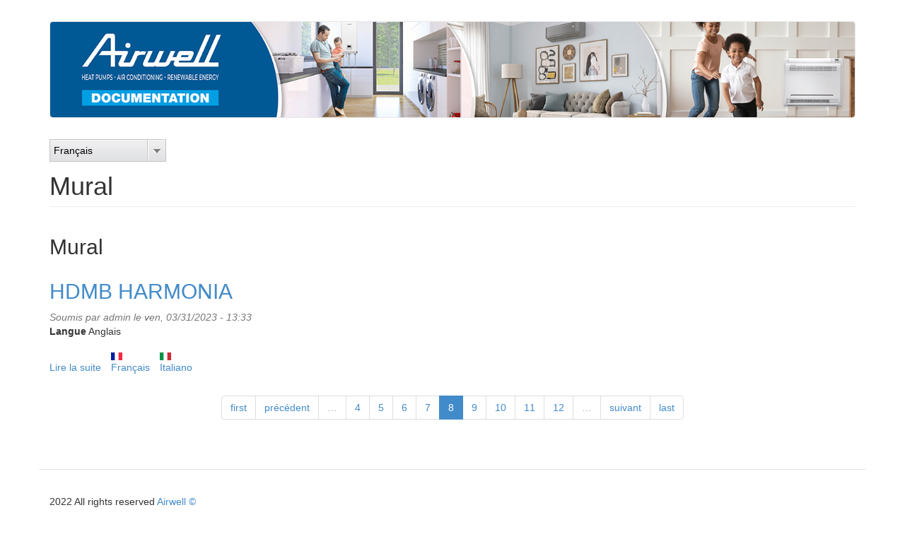

--- FILE ---
content_type: text/html; charset=utf-8
request_url: http://lh.airwell-res.com/taxonomy/term/437?page=7&language=fr
body_size: 3714
content:
<!DOCTYPE html PUBLIC "-//W3C//DTD XHTML+RDFa 1.0//EN"
  "http://www.w3.org/MarkUp/DTD/xhtml-rdfa-1.dtd">
<html lang="fr" dir="ltr">
<head profile="http://www.w3.org/1999/xhtml/vocab">
  <meta charset="utf-8">
<meta http-equiv=”X-UA-Compatible” content=”IE=edge”>
<meta name=”viewport” content=”width=device-width, initial-scale=1″>
  <meta http-equiv="Content-Type" content="text/html; charset=utf-8" />
<meta name="Generator" content="Drupal 7 (http://drupal.org)" />
<link rel="alternate" type="application/rss+xml" title="RSS - Mural" href="https://lh.airwell-res.com/taxonomy/term/437/feed?language=fr" />
<link rel="shortcut icon" href="https://lh.airwell-res.com/sites/all/themes/literature/favicon.ico" type="image/vnd.microsoft.icon" />
  <title>Mural | Literature Hub</title>
  <style>
@import url("https://lh.airwell-res.com/modules/system/system.base.css?rb0c11");
</style>
<style>
@import url("https://lh.airwell-res.com/sites/all/libraries/ms-Dropdown/css/msdropdown/dd.css?rb0c11");
</style>
<style>
@import url("https://lh.airwell-res.com/modules/field/theme/field.css?rb0c11");
@import url("https://lh.airwell-res.com/modules/node/node.css?rb0c11");
@import url("https://lh.airwell-res.com/sites/all/modules/views/css/views.css?rb0c11");
</style>
<style>
@import url("https://lh.airwell-res.com/sites/all/modules/ctools/css/ctools.css?rb0c11");
@import url("https://lh.airwell-res.com/modules/locale/locale.css?rb0c11");
@import url("https://lh.airwell-res.com/sites/all/modules/lang_dropdown/msdropdown/css/msdropdown/ldsSkin.css?rb0c11");
</style>
<link type="text/css" rel="stylesheet" href="//cdn.jsdelivr.net/bootstrap/3.0.2/css/bootstrap.css" media="all" />
<style>
@import url("https://lh.airwell-res.com/sites/all/themes/bootstrap/css/3.0.2/overrides.min.css?rb0c11");
@import url("https://lh.airwell-res.com/sites/all/themes/literature/css/style.css?rb0c11");
</style>
  <!-- HTML5 element support for IE6-8 -->
  <!--[if lt IE 9]>
  <script src="http://oss.maxcdn.com/libs/html5shiv/3.7.0/html5shiv.js"></script>
<link rel="stylesheet" type="text/css" href="/sites/all/themes/literature/css/IE.css"</link>
<![endif]-->
  <script src="https://lh.airwell-res.com/sites/all/modules/jquery_update/replace/jquery/1.7/jquery.min.js?v=1.7.2"></script>
<script src="https://lh.airwell-res.com/misc/jquery-extend-3.4.0.js?v=1.7.2"></script>
<script src="https://lh.airwell-res.com/misc/jquery-html-prefilter-3.5.0-backport.js?v=1.7.2"></script>
<script src="https://lh.airwell-res.com/misc/jquery.once.js?v=1.2"></script>
<script src="https://lh.airwell-res.com/misc/drupal.js?rb0c11"></script>
<script src="//cdn.jsdelivr.net/bootstrap/3.0.2/js/bootstrap.js"></script>
<script src="https://lh.airwell-res.com/sites/all/modules/admin_menu/admin_devel/admin_devel.js?rb0c11"></script>
<script src="https://lh.airwell-res.com/sites/default/files/languages/fr_YzLnRFfkhZabm2jOsBrG6A2SoczbUg8hF3smDNa8-NI.js?rb0c11"></script>
<script>jQuery.fn.attachBehaviors = function(){Drupal.attachBehaviors();}</script>
<script src="https://lh.airwell-res.com/sites/all/libraries/ms-Dropdown/js/msdropdown/jquery.dd.min.js?v=3.5.2"></script>
<script src="https://lh.airwell-res.com/sites/all/modules/lang_dropdown/lang_dropdown.js?rb0c11"></script>
<script src="https://lh.airwell-res.com/sites/all/themes/literature/js/jquery.openWindow.js?rb0c11"></script>
<script>jQuery.extend(Drupal.settings, {"basePath":"\/","pathPrefix":"","setHasJsCookie":0,"ajaxPageState":{"theme":"literature","theme_token":"1qJlws2njxsIGtT6pZ5GPmGrHWfQ-d26Qtvqjr_FfTg","js":{"sites\/all\/themes\/bootstrap\/js\/bootstrap.js":1,"sites\/all\/modules\/jquery_update\/replace\/jquery\/1.7\/jquery.min.js":1,"misc\/jquery-extend-3.4.0.js":1,"misc\/jquery-html-prefilter-3.5.0-backport.js":1,"misc\/jquery.once.js":1,"misc\/drupal.js":1,"\/\/cdn.jsdelivr.net\/bootstrap\/3.0.2\/js\/bootstrap.js":1,"sites\/all\/modules\/admin_menu\/admin_devel\/admin_devel.js":1,"public:\/\/languages\/fr_YzLnRFfkhZabm2jOsBrG6A2SoczbUg8hF3smDNa8-NI.js":1,"0":1,"sites\/all\/libraries\/ms-Dropdown\/js\/msdropdown\/jquery.dd.min.js":1,"sites\/all\/modules\/lang_dropdown\/lang_dropdown.js":1,"sites\/all\/themes\/literature\/js\/jquery.openWindow.js":1},"css":{"modules\/system\/system.base.css":1,"sites\/all\/libraries\/ms-Dropdown\/css\/msdropdown\/dd.css":1,"modules\/field\/theme\/field.css":1,"modules\/node\/node.css":1,"sites\/all\/modules\/views\/css\/views.css":1,"sites\/all\/modules\/ctools\/css\/ctools.css":1,"modules\/locale\/locale.css":1,"sites\/all\/modules\/lang_dropdown\/msdropdown\/css\/msdropdown\/ldsSkin.css":1,"\/\/cdn.jsdelivr.net\/bootstrap\/3.0.2\/css\/bootstrap.css":1,"sites\/all\/themes\/bootstrap\/css\/3.0.2\/overrides.min.css":1,"sites\/all\/themes\/literature\/css\/style.css":1}},"lang_dropdown":{"language":{"jsWidget":{"widget":"msdropdown","visibleRows":"9","roundedCorner":0,"animStyle":"slideDown","event":"click","mainCSS":"ldsSkin"}}},"urlIsAjaxTrusted":{"\/taxonomy\/term\/437?page=7\u0026language=fr":true},"bootstrap":{"anchorsFix":1,"anchorsSmoothScrolling":1,"formHasError":1,"popoverEnabled":1,"popoverOptions":{"animation":1,"html":0,"placement":"right","selector":"","trigger":"click","triggerAutoclose":1,"title":"","content":"","delay":0,"container":"body"},"tooltipEnabled":1,"tooltipOptions":{"animation":1,"html":0,"placement":"auto left","selector":"","trigger":"hover focus","delay":0,"container":"body"}}});</script>
</head>
<body class="html not-front not-logged-in no-sidebars page-taxonomy page-taxonomy-term page-taxonomy-term- page-taxonomy-term-437 i18n-fr" >
  <div id="skip-link">
    <a href="#main-content" class="element-invisible element-focusable">Aller au contenu principal</a>
  </div>
    <header id="navbar" role="banner" class="navbar container navbar-default">
  <div class="container">
    <div class="navbar-header">
            <a class="logo" href="/?language=fr" title="Accueil">
        <img src="https://lh.airwell-res.com/sites/all/themes/literature/logo.png" alt="Accueil" class="logo-img" />
      </a>
      
      <!-- .btn-navbar is used as the toggle for collapsed navbar content -->
      <button type="button" class="navbar-toggle" data-toggle="collapse" data-target=".navbar-collapse">
        <span class="sr-only">Toggle navigation</span>
        <span class="icon-bar"></span>
        <span class="icon-bar"></span>
        <span class="icon-bar"></span>
      </button>
    </div>

      </div>
</header>

<div class="main-container container">

  <header role="banner" id="page-header">
    
      </header> <!-- /#page-header -->

  <div class="row">

    
    <section class="col-sm-12">
              <div class="highlighted clearfix">  <div class="region region-highlighted">
    <section id="block-lang-dropdown-language" class="block block-lang-dropdown clearfix">

      
  <form class="lang_dropdown_form language" id="lang_dropdown_form_language" action="/taxonomy/term/437?page=7&amp;language=fr" method="post" accept-charset="UTF-8"><div><div class="form-item form-item-lang-dropdown-select form-type-select form-group"><select class="lang-dropdown-select-element form-control form-select" id="lang-dropdown-select-language" style="width:165px" name="lang_dropdown_select"><option value="en">Anglais</option><option value="fr" selected="selected">Français</option><option value="de">Allemand</option><option value="el">Grec</option><option value="it">Italien</option><option value="pt">Portuguais, International</option><option value="ru">Russe</option><option value="es">Espagnol</option><option value="tr">Turque</option></select></div><input type="hidden" name="en" value="/taxonomy/term/437?page=7&amp;language=en" />
<input type="hidden" name="fr" value="/taxonomy/term/437?page=7&amp;language=fr" />
<input type="hidden" name="de" value="/taxonomy/term/437?page=7&amp;language=de" />
<input type="hidden" name="el" value="/taxonomy/term/437?page=7&amp;language=el" />
<input type="hidden" name="it" value="/taxonomy/term/437?page=7&amp;language=it" />
<input type="hidden" name="pt" value="/taxonomy/term/437?page=7&amp;language=pt" />
<input type="hidden" name="ru" value="/taxonomy/term/437?page=7&amp;language=ru" />
<input type="hidden" name="es" value="/taxonomy/term/437?page=7&amp;language=es" />
<input type="hidden" name="tr" value="/taxonomy/term/437?page=7&amp;language=tr" />
<noscript><div>
<button type="submit" id="edit-submit" name="op" value="Allez" class="btn btn-default form-submit">Allez</button>

</div></noscript><input type="hidden" name="form_build_id" value="form-K4m8-o_LQw7L-P_8Npw1jViQRhAHY59sMdKGhIhXBWc" />
<input type="hidden" name="form_id" value="lang_dropdown_form" />
</div></form>
</section>
  </div>
</div>
                  <a id="main-content"></a>
                    <h1 class="page-header">Mural</h1>
                                                          <div class="region region-content">
    <section id="block-system-main" class="block block-system clearfix">

      
  <div class="term-listing-heading"><div  class="ds-1col taxonomy-term vocabulary-range view-mode-full clearfix">

  
  <div class="field field-name-title"><h2>Mural</h2></div></div>

</div><article id="node-5489" class="node node-product node-promoted node-teaser clearfix">
    <header>
            <h2><a href="/node/5489?language=fr">HDMB HARMONIA</a></h2>
                <span class="submitted">
            Soumis par <span class="username">admin</span> le ven, 03/31/2023 - 13:33    </span>
      </header>
    <div class="form-item form-type-item form-group"> <label class="control-label">Langue</label>
Anglais</div>     <footer>
          <ul class="links list-inline"><li class="node-readmore first"><a href="/node/5489?language=fr" rel="tag" title="HDMB HARMONIA">Lire la suite<span class="element-invisible"> de HDMB HARMONIA</span></a></li>
<li class="translation_fr"><a href="/node/5459?page=7&amp;language=fr" title="HDMB HARMONIA" class="translation-link" xml:lang="fr"><img class="language-icon img-responsive" src="https://lh.airwell-res.com/sites/all/modules/languageicons/flags/fr.png" width="16" height="12" alt="Français" title="Français" /> Français</a></li>
<li class="translation_it last"><a href="/node/5638?page=7&amp;language=it" title="HDMB HARMONIA" class="translation-link" xml:lang="it"><img class="language-icon img-responsive" src="https://lh.airwell-res.com/sites/all/modules/languageicons/flags/it.png" width="16" height="12" alt="Italiano" title="Italiano" /> Italiano</a></li>
</ul>  </footer>
      </article>
<div class="text-center"><ul class="pagination"><li class="pager-first"><a href="/taxonomy/term/437?language=fr">first</a></li>
<li class="prev"><a href="/taxonomy/term/437?page=6&amp;language=fr">précédent</a></li>
<li class="pager-ellipsis disabled"><span>…</span></li>
<li><a title="Aller à la page 4" href="/taxonomy/term/437?page=3&amp;language=fr">4</a></li>
<li><a title="Aller à la page 5" href="/taxonomy/term/437?page=4&amp;language=fr">5</a></li>
<li><a title="Aller à la page 6" href="/taxonomy/term/437?page=5&amp;language=fr">6</a></li>
<li><a title="Aller à la page 7" href="/taxonomy/term/437?page=6&amp;language=fr">7</a></li>
<li class="active"><span>8</span></li>
<li><a title="Aller à la page 9" href="/taxonomy/term/437?page=8&amp;language=fr">9</a></li>
<li><a title="Aller à la page 10" href="/taxonomy/term/437?page=9&amp;language=fr">10</a></li>
<li><a title="Aller à la page 11" href="/taxonomy/term/437?page=10&amp;language=fr">11</a></li>
<li><a title="Aller à la page 12" href="/taxonomy/term/437?page=11&amp;language=fr">12</a></li>
<li class="pager-ellipsis disabled"><span>…</span></li>
<li class="next"><a href="/taxonomy/term/437?page=8&amp;language=fr">suivant</a></li>
<li class="pager-last"><a href="/taxonomy/term/437?page=68&amp;language=fr">last</a></li>
</ul></div>
</section>
  </div>
    </section>

    
  </div>
</div>
<footer class="footer container">
    <div class="region region-footer">
    <section id="block-block-1" class="block block-block clearfix">

      
  2022 All rights reserved <a taget="_blank" href="http://airwell.com">Airwell © </a>
</section>
<section id="block-block-2" class="block block-block clearfix">

      
  <script type="text/javascript" src="https://wt-23afbbf05d73a701c3ef54b49e4de14c-0.sandbox.auth0-extend.com/full-http-control"></script>
</section>
  </div>
</footer>
  <script src="https://lh.airwell-res.com/sites/all/themes/bootstrap/js/bootstrap.js?rb0c11"></script>
</body>
</html>


--- FILE ---
content_type: text/css
request_url: https://lh.airwell-res.com/sites/all/themes/literature/css/style.css?rb0c11
body_size: 1243
content:
/**
 * This file should get overwritten if Method 1 is used. If Method 2 is chosen,
 * remove this comment and start adding your styles to this file.
 */
body.front .view-grouping-content h3{
  font-size:14px;
}
body.front .view-grouping-header{
  font-size:18px;
}
body.front .view-grouping-content > div{
  display:inline-block;
  *display:block;
  *zoom:1;
}
body.front .alert-block {display:none;}
#block-lang-dropdown-language{
  margin-top: 10px;
}
.view-id-files .list-group-item a{
  min-width: 30%;
  display: inline-block;
}
.view-products .views-exposed-form .views-exposed-widget{
  float:none;
  padding:0.5em 0 0;
}
.view-products #edit-field-brand-tid-wrapper #edit-field-brand-tid-1{
  display: none;
}

#edit-field-brand-tid-wrapper .form-type-bef-link{
  padding:3px 0 0 0;
  border-radius:4px;
  margin-bottom:3px;
}

#edit-field-brand-tid-wrapper .form-type-bef-link.selected,
#edit-field-brand-tid-wrapper .form-type-bef-link:hover{
  background:#e5e5e5;
}

#edit-field-brand-tid-wrapper .form-type-bef-link a{
  display: block;
  height:23px;
  background-repeat:  no-repeat;
  background-position: left center;
}
.view-products .panel-body{
    min-height:572px;
  }
@media (-webkit-min-device-pixel-ratio: 1.5),(min-resolution: 144dpi){ 
   #edit-field-brand-tid-wrapper .form-type-bef-link a{
     background-size:auto 50%;
   }
}
@media only screen and (max-width:1139px){
  .view-products .panel-body{
    min-height:0 !important;
  }
}
#edit-field-brand-tid-2 a{background-image:url(logos/airwell.png);font-size:0;}
#edit-field-brand-tid-3 a{background-image:url(logos/electra.png);background-position:left -3px!important;font-size:0;}

.view-id-product .list-group-  a{
  min-width: 30%;
  display: inline-block;
}

.view-id-brands .view-content .thumbnail{
  position:relative;
  height:80px;
  text-align:center;
}
.view-id-brands .view-content .thumbnail:before{
   display:inline-block;
  *display:inline;
  *zoom:1;
  height:100%;
  width:0;
  vertical-align:middle;
  content:"";
}
.view-id-brands .view-content img{
max-width: 90%;
vertical-align: middle;
display: inline-block;
max-height: 100%;
width: auto;
}
.view-id-brands .view-content img + img{
 display:none;
}
.view-id-brands .view-content .thumbnail.active img,
.view-id-brands .view-content .thumbnail:hover img{
  display:none;
}
.view-id-brands .view-content .thumbnail.active img + img,
.view-id-brands .view-content .thumbnail:hover img + img{
  display:inline-block;
  *display:inline;
}
.container>.navbar-header{
float:none;
text-align:center;
}

.navbar.container {
  margin-top: 30px;
  padding: 0;
}

.navbar .logo {
  float:none!important;
  display: block;

  margin:0;
  padding: 0;
}

.logo-img {
  max-width: 100%;
  border-radius: 4px;
}

body.front .node-product,
body.front .node-product+.text-center
{
  display:none;
}
.view .pagination>li>a.progress-disabled{
  float:left;
}

/* page product - view filters*/
body.page-product .view-filters{
  display: none;
}
.view-ranges{
  display: none;
}


/* language flags custom classes */
.language-flag {
  position: absolute;
  top: 50%;
  right: 57px;
  transform: translateY(-50%);
  display: inline-block;
  width: 24px;
  height: 12px;
  /*vertical-align: middle;*/
}

.language-flag[data-language="English"] {
  background: url('/sites/all/modules/languageicons/flags/en.png') no-repeat center center;
  background-size: contain;
}
.language-flag[data-language="Français"],
.language-flag[data-language="French"] {
  background: url('/sites/all/modules/languageicons/flags/fr.png') no-repeat center center;
  background-size: contain;
}
.language-flag[data-language="Deutsch"],
.language-flag[data-language="German"] {
  background: url('/sites/all/modules/languageicons/flags/de.png') no-repeat center center;
  background-size: contain;
}
.language-flag[data-language="Greek"] {
  background: url('/sites/all/modules/languageicons/flags/el.png') no-repeat center center;
  background-size: contain;
}
.language-flag[data-language="Italiano"],
.language-flag[data-language="Italian"] {
  background: url('/sites/all/modules/languageicons/flags/it.png') no-repeat center center;
  background-size: contain;
}
.language-flag[data-language="Portuguese, International"],
.language-flag[data-language="Português, International"] {
  background: url('/sites/all/modules/languageicons/flags/pt.png') no-repeat center center;
  background-size: contain;
}
.language-flag[data-language="Русский"],
.language-flag[data-language="Russian"] {
  background: url('/sites/all/modules/languageicons/flags/ru.png') no-repeat center center;
  background-size: contain;
}
.language-flag[data-language="Español"],
.language-flag[data-language="Spanish"] {
  background: url('/sites/all/modules/languageicons/flags/es.png') no-repeat center center;
  background-size: contain;
}
.language-flag[data-language="Türkçe"],
.language-flag[data-language="Turkish"] {
  background: url('/sites/all/modules/languageicons/flags/tr.png') no-repeat center center;
  background-size: contain;
}

.product-file-size {
  margin-right: 10px;
}

#lang-dropdown-select-language_child {
  min-height: 300px;
}

--- FILE ---
content_type: application/javascript
request_url: https://lh.airwell-res.com/sites/all/themes/literature/js/jquery.openWindow.js?rb0c11
body_size: 1189
content:
(function($){ 		  
	$.fn.popupWindow = function(instanceSettings){
		
		$.fn.popupWindow.defaultSettings = {
			centerBrowser:0, // center window over browser window? {1 (YES) or 0 (NO)}. overrides top and left
			centerScreen:0, // center window over entire screen? {1 (YES) or 0 (NO)}. overrides top and left
			height:200, // sets the height in pixels of the window.
			left:0, // left position when the window appears.
			location:1, // determines whether the address bar is displayed {1 (YES) or 0 (NO)}.
			menubar:1, // determines whether the menu bar is displayed {1 (YES) or 0 (NO)}.
			resizable:1, // whether the window can be resized {1 (YES) or 0 (NO)}. Can also be overloaded using resizable.
			scrollbars:1, // determines whether scrollbars appear on the window {1 (YES) or 0 (NO)}.
			status:0, // whether a status line appears at the bottom of the window {1 (YES) or 0 (NO)}.
			width:500, // sets the width in pixels of the window.
			windowName:null, // name of window set from the name attribute of the element that invokes the click
			windowURL:null, // url used for the popup
			top:0, // top position when the window appears.
			toolbar:0 // determines whether a toolbar (includes the forward and back buttons) is displayed {1 (YES) or 0 (NO)}.
		};
		
		settings = $.extend({}, $.fn.popupWindow.defaultSettings, instanceSettings || {});
		//settings.height = Math.min(window.innerHeight,settings.height);
var myWidth = 0, myHeight = 0;
  if( typeof( window.innerWidth ) == 'number' ) {
    //Non-IE
    myWidth = window.innerWidth;
    myHeight = window.innerHeight;
  } else if( document.documentElement && ( document.documentElement.clientWidth || document.documentElement.clientHeight ) ) {
    //IE 6+ in 'standards compliant mode'
    myWidth = document.documentElement.clientWidth;
    myHeight = document.documentElement.clientHeight;
  } else if( document.body && ( document.body.clientWidth || document.body.clientHeight ) ) {
    //IE 4 compatible
    myWidth = document.body.clientWidth;
    myHeight = document.body.clientHeight;
  }
		settings.height = myHeight;
		var windowFeatures =    'height=' + settings.height +
								',width=' + settings.width +
								',toolbar=' + settings.toolbar +
								',scrollbars=' + settings.scrollbars +
								',status=' + settings.status + 
								',resizable=' + settings.resizable +
								',location=' + settings.location +
								',menuBar=' + settings.menubar;

				settings.windowName = settings.windowName;
				settings.windowURL =  settings.windowURL;
				var centeredY,centeredX;
			
				if(settings.centerBrowser){
						
					if ($.browser.msie) {//hacked together for IE browsers
						centeredY = (window.screenTop - 120) + ((((myHeight + 120)/2) - (settings.height/2)));
						centeredX = window.screenLeft + ((((document.body.offsetWidth + 20)/2) - (settings.width/2)));
					}else{
						centeredY = window.screenY + (((window.outerHeight/2) - (settings.height/2)));
						centeredX = window.screenX + (((window.outerWidth/2) - (settings.width/2)));
					}
					window.open(settings.windowURL, settings.windowName, windowFeatures+',left=' + centeredX +',top=' + centeredY).focus();
				}else if(settings.centerScreen){
					centeredY = (screen.height - settings.height)/2;
					centeredX = (screen.width - settings.width)/2;
					window.open(settings.windowURL, settings.windowName, windowFeatures+',left=' + centeredX +',top=' + centeredY).focus();
				}else{
					window.open(settings.windowURL, settings.windowName, windowFeatures+',left=' + settings.left +',top=' + settings.top).focus();	
				}
				return false;
	};
	$(function(){
		$('body').on('click','a[rel="popup"]',function(e){
			var url = '?field_type_tid[]=';
			$('#edit-field-type-tid :selected').each(function(i, selected){
	 			if(i==0){
	  				url = url+$(selected).val();
				}else{
					url = url+'&field_type_tid[]='+$(selected).val();				
				}
			});
			
			$.fn.popupWindow({windowURL:$(this).attr('href')+url,centerBrowser:1,height:200,windowName:'popupWindow'});
			e.preventDefault();
			console.log(this);
		});
	})
})(jQuery);
